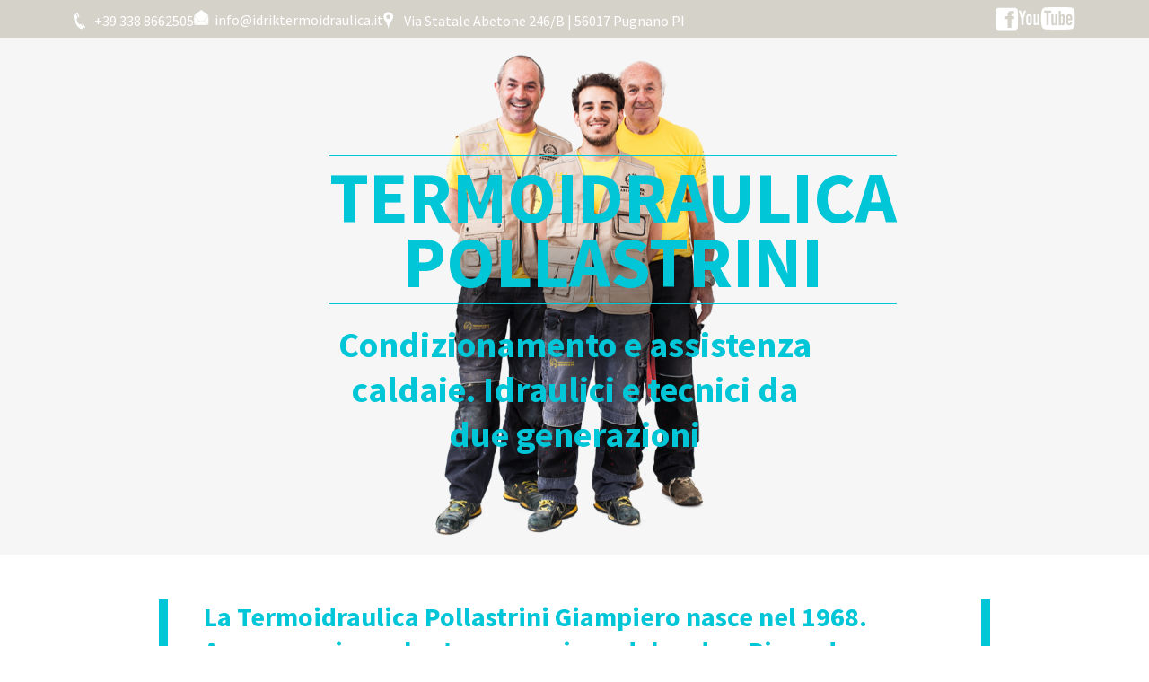

--- FILE ---
content_type: text/html; charset=UTF-8
request_url: https://www.idriktermoidraulica.it/
body_size: 1797
content:
<html lang="it">

<head>
    <meta charset="UTF-8">
    <meta http-equiv="X-UA-Compatible" content="IE=edge">
    <meta name="viewport" content="width=device-width, initial-scale=1.0">
    <title>Idrik Termoidraulica</title>
    <meta name="description" content="Condizionamento e assistenza caldaie. Idraulici e tecnici da due generazioni">
    <link rel="stylesheet" href="assets/webpack/dist/app.css">
</head>


<body>
    <div class="container">
        <header>
            <div class="row row-fw row-grigio-darker" id="topbar">
                <div class="col-10" id="contatti-top">

                    <a href="tel:393388662505" target="_blank" rel="noopener">
                        <span class="icon phone"></span> +39 338 8662505                    </a>

                    <a href="mailto:info@idriktermoidraulica.it" target="_blank">
                        <span class="icon envelope"></span> info@idriktermoidraulica.it                    </a>

                    <a href="https://goo.gl/maps/7uCQY46a4wx4KmDVA" target="_blank">
                        <span class="icon map-pin"></span> Via Statale Abetone 246/B | 56017 Pugnano PI                    </a>

                </div>
                <div class="col-2 social">
                    <a href="https://www.facebook.com/assistenzacaldaiefaronco/"><span class="icon fb"></span></a>
                    <a href="https://www.youtube.com/@assistenzatermoidraulicaid715"><span class="icon yt"></span></a>
                </div>
            </div>
            <section class="row row-fw row-grigio" id="hero">
                <div class="col-xl-6 col-lg-9 col-md-12 text-center">
                    <h1 class="heading title text-ciano">Termoidraulica Pollastrini</h1>
                    <h2 class="text-ciano">Condizionamento e assistenza caldaie.<span> Idraulici e tecnici da due generazioni</span></h2>
                </div>
            </section>
            <section class="row" id="intro">
                <div class="col-xl-10">
                    <p class="text-highlight text-ciano">
                        La Termoidraulica Pollastrini Giampiero nasce nel 1968.
                        Ancora oggi, con la stessa passione del padre, Riccardo prosegue l'attività
                        con immutata professionalità e competenza.
                    </p>
                </div>
            </section>
        </header>
        <main class="row row-fw row-ciano services">
            <div class="col-xl-5 col-4 foto-overlap">
                <img src="/assets/webpack/src/images/team/giampiero-pollastrini.png" alt="Giampiero Pollastrini">
            </div>
            <div class="col-xl-7 col-lg-8">
                <div id="text-services">
                    <h2 class="heading centrato">Servizi</h2>
                    <p class="h4">
                        Abbiamo ritenuto opportuno differenziare i nostri servizi fra le installazioni e l’assitenza.
                        Il nostro marchio Idrik gestisce le nuove installazioni, mentre il marchio Faronco Assistance fornisce tutta
                        l’assistenza e la manutenzione necessaria.
                    <p>
                </div>
                <div class="row" id="services-list">
                    <div class="col-6 col-md-5" id="idrik-services">
                        <div class="logo">
                            <img src="/assets/webpack/src/images/logos/logo-idrik.svg" alt="Logo Idrik">
                        </div>
                        <ul>
                            <li>Termoidraulica</li>
                            <li>Impianti Gas</li>
                            <li>Impianti Termici</li>
                            <li>Impianti Solari</li>
                            <li>Impianti di Condizionamento</li>
                            <li>Impianti Idrici</li>
                            <li>Caldaie a Pellets</li>
                            <li>Caldaie a Gas</li>
                            <li>Pompe di Calore</li>
                        </ul>

                    </div>
                    <div class="col-6 col-md-7" id="faronco-services">
                        <div class="logo">
                            <img src="/assets/webpack/src/images/logos/logo-faronco.svg" alt="Logo Faronco Assistance">
                        </div>
                        <ul>
                            <li>Analisi Fumi Caldaia</li>
                            <li>Revisione Periodica Caldaia</li>
                            <li>Manutenzione Impianti di Condizionamento</li>
                        </ul>
                        <div class="row">
                            <strong>Assistenza tecnica autorizzata:</strong>
                            <div class="col-10 col-md-5" id="loghi-assistenza">
                                <img src="/assets/webpack/src/images/logos/italtherm.jpg" alt="Logo Italtherm">
                                <img src="/assets/webpack/src/images/logos/accorroni.png" alt="Logo Accorroni E.G.">
                                <img src="/assets/webpack/src/images/logos/hermann.png" alt="Logo Hermann Saunier Duval">
                            </div>
                        </div>
                    </div>

                </div>


            </div>
        </main>
        <aside class="row" id="gallery">
            <h2 class="heading centrato text-ciano">Gallery</h2>
            <div class="gallery-grid col-xl-10 col-lg-10">
                <a href="/assets/webpack/src/images/gallery/image-1.jpg" data-lightbox="gallery"><img src="/assets/webpack/src/images/gallery/image-1.jpg"></a>
                <a href="/assets/webpack/src/images/gallery/image-2.jpg" data-lightbox="gallery"><img src="/assets/webpack/src/images/gallery/image-2.jpg"></a>
                <a href="/assets/webpack/src/images/gallery/image-3.jpg" data-lightbox="gallery"><img src="/assets/webpack/src/images/gallery/image-3.jpg"></a>
                <a href="/assets/webpack/src/images/gallery/image-4.jpg" data-lightbox="gallery"><img src="/assets/webpack/src/images/gallery/image-4.jpg"></a>
                <a href="/assets/webpack/src/images/gallery/image-5.jpg" data-lightbox="gallery"><img src="/assets/webpack/src/images/gallery/image-5.jpg"></a>
                <a href="/assets/webpack/src/images/gallery/image-6.jpg" data-lightbox="gallery"><img src="/assets/webpack/src/images/gallery/image-6.jpg"></a>
                <a href="/assets/webpack/src/images/gallery/image-7.jpg" data-lightbox="gallery"><img src="/assets/webpack/src/images/gallery/image-7.jpg"></a>
                <a href="/assets/webpack/src/images/gallery/image-8.jpg" data-lightbox="gallery"><img src="/assets/webpack/src/images/gallery/image-8.jpg"></a>
                <a href="/assets/webpack/src/images/gallery/image-9.jpg" data-lightbox="gallery"><img src="/assets/webpack/src/images/gallery/image-9.jpg"></a>
                <a href="/assets/webpack/src/images/gallery/image-10.jpg" data-lightbox="gallery"><img src="/assets/webpack/src/images/gallery/image-10.jpg"></a>
            </div>
            <a class="btn btn-ciano" href="https://www.youtube.com/@assistenzatermoidraulicaid715" target="_blank" rel="noopener">Guarda i nostri video su Youtube</a>

        </aside>
        <footer class="row row-fw row-giallo" id="footer">
            <div class="col-lg-5 col-md-8">
                <h2 class="heading">Contattaci</h2>
                <div id="contatti-footer">
                    <p class="h4">Contattaci subito per un preventivo gratuito, per un pronto intervento o per un consiglio!</p>
                    <ul class="icon-list">

                        <li><a href="tel:393388662505" target="_blank" rel="noopener">
                                <span class="icon xl phone"></span> +39 338 8662505                            </a></li>

                        <li><a href="mailto:info@idriktermoidraulica.it" target="_blank">
                                <span class="icon xl envelope"></span> info@idriktermoidraulica.it                            </a></li>

                        <li><a href="https://goo.gl/maps/7uCQY46a4wx4KmDVA" target="_blank">
                                <span class="icon xl map-pin"></span> Trovaci subito
                            </a></li>

                    </ul>
                    <h4 class="h4_strong">Termoidraulica Pollastrini Giampiero di Pollastrini Riccardo<br>
                        Via Statale Abetone 246/B<br>
                        56017 Pugnano | Pisa
                    </h4>
                </div>
            </div>
            <div class="col-7 foto-overlap text-center">
                <img src="assets/webpack/src/images/team/riccardo-pollastrini.png" alt="Riccardo Pollastrini">
            </div>
        </footer>
    </div>
    <script src="/assets/webpack/dist/app.js"></script>
</body>

</html>

--- FILE ---
content_type: image/svg+xml
request_url: https://www.idriktermoidraulica.it/assets/webpack/src/images/logos/logo-idrik.svg
body_size: 1083
content:
<svg width="185" height="66" viewBox="0 0 185 66" fill="none" xmlns="http://www.w3.org/2000/svg">
<path fill-rule="evenodd" clip-rule="evenodd" d="M15.361 8.72803C15.361 14.3907 15.2903 22.969 15.149 34.463C15.0823 45.899 15.049 54.45 15.049 60.116H0C0 54.4493 0.0333089 45.8983 0.0999756 34.463C0.240642 22.9697 0.309983 14.3914 0.307983 8.72803H15.361Z" fill="white"/>
<path fill-rule="evenodd" clip-rule="evenodd" d="M68.03 30.8C67.6127 39.7394 62.2483 47.6234 51.937 54.452C42.464 60.67 31.5738 64.3945 20.277 65.28C19.4617 60.1589 19.2166 54.9631 19.546 49.788C20.2764 35.3166 22.8041 20.9923 27.071 7.14502C38.2163 7.42302 47.4107 9.19995 54.654 12.476C63.9207 16.64 68.3794 22.748 68.03 30.8ZM50.685 30.3C50.8937 24.9667 46.958 21.5247 38.878 19.974C36.6467 27.1907 35.2536 37.1289 34.699 49.7889C38.4583 48.2896 42.0107 45.4864 45.356 41.379C48.77 37.213 50.5463 33.52 50.685 30.3Z" fill="white"/>
<path fill-rule="evenodd" clip-rule="evenodd" d="M113.9 52.452L105.018 62.1961C102.859 60.9181 99.0287 58.3647 93.526 54.536C89.773 51.8097 85.827 49.3595 81.719 47.205L82.136 59.865L67.089 60.282C67.019 59.9487 66.7407 50.676 66.254 32.464C65.904 21.3027 65.381 12.0026 64.685 4.56398L70.955 4.22999C72.555 4.17466 74.1217 4.14729 75.655 4.14796C84.5697 4.14796 91.8843 5.34137 97.599 7.72804C104.843 10.728 108.604 15.3923 108.883 21.721C109.232 30.0496 104.913 36.2411 95.926 40.2951C99.7594 43.1264 105.75 47.179 113.898 52.453M93.835 22.137C93.697 19.3603 89.3787 17.556 80.88 16.724C81.2273 21.11 81.4364 26.3013 81.507 32.298C86.103 30.8533 88.994 29.7431 90.18 28.9671C91.3784 28.2971 92.3597 27.2977 93.0074 26.0872C93.6552 24.8767 93.9425 23.5057 93.835 22.137Z" fill="white"/>
<path fill-rule="evenodd" clip-rule="evenodd" d="M128.043 10.558C127.836 16.28 127.417 24.859 126.788 36.295C126.232 47.679 125.815 56.2294 125.536 61.946L110.592 61.53C110.802 55.8114 111.186 47.2603 111.743 35.877C112.369 24.4396 112.822 15.8616 113.102 10.1429L128.043 10.558Z" fill="white"/>
<path fill-rule="evenodd" clip-rule="evenodd" d="M167.307 50.479V63.3929C160.944 61.7769 154.876 59.1651 149.328 55.6541V62.5601L133.535 62.144C133.885 54.093 133.746 35.744 133.118 10.644L150.059 10.394C150.059 10.394 149.593 36.741 149.523 38.962C149.385 40.572 150.474 42.8159 157.788 46.4189C160.85 48.0202 164.033 49.3784 167.307 50.481" fill="white"/>
<path d="M184.331 36.354H168.874V39.792H184.331V36.354Z" fill="white"/>
<path d="M152.297 16.505H148.75V32.478H152.297V16.505Z" fill="white"/>
<path fill-rule="evenodd" clip-rule="evenodd" d="M182.666 28.147V39.455H170.44V33.8C170.44 33.8 170.889 30.6 165.847 30.6H136.053L135.785 17.9H170.44C170.44 17.9 182.666 18.109 182.666 28.147Z" fill="white"/>
<path fill-rule="evenodd" clip-rule="evenodd" d="M176.368 41.3409C176.368 41.3409 184.055 50.209 184.227 54.892C184.438 60.616 179.89 61.392 176.368 61.392C172.846 61.392 169.168 58.576 169.168 54.892C169.168 51.208 176.368 41.3409 176.368 41.3409Z" fill="white"/>
<path fill-rule="evenodd" clip-rule="evenodd" d="M143.619 5.521V14.934H139.658V4.69995L143.619 5.521Z" fill="white"/>
<path d="M148.241 2.24805H135.476V6.74905H148.241V2.24805Z" fill="white"/>
<path d="M146.039 4.5C146.039 2.353 149.587 0.612061 153.963 0.612061C158.339 0.612061 161.887 2.353 161.887 4.5C161.887 6.647 158.339 8.38599 153.963 8.38599C149.587 8.38599 146.039 6.648 146.039 4.5Z" fill="white"/>
<path d="M120.951 4.5C120.951 2.353 124.499 0.612061 128.874 0.612061C133.249 0.612061 136.797 2.353 136.797 4.5C136.797 6.647 133.249 8.38599 128.874 8.38599C124.499 8.38599 120.951 6.648 120.951 4.5Z" fill="white"/>
</svg>


--- FILE ---
content_type: image/svg+xml
request_url: https://www.idriktermoidraulica.it/assets/webpack/src/images/logos/logo-faronco.svg
body_size: 9922
content:
<svg width="131" height="103" viewBox="0 0 131 103" fill="none" xmlns="http://www.w3.org/2000/svg">
<path d="M48.495 87.1471C48.495 87.3251 48.4422 87.4991 48.3433 87.6471C48.2445 87.7951 48.1039 87.9104 47.9394 87.9785C47.775 88.0466 47.594 88.0645 47.4195 88.0298C47.2449 87.9951 47.0845 87.9093 46.9586 87.7834C46.8328 87.6576 46.747 87.4972 46.7123 87.3226C46.6776 87.148 46.6954 86.9671 46.7635 86.8026C46.8316 86.6382 46.947 86.4976 47.095 86.3987C47.243 86.2998 47.4171 86.2471 47.5951 86.2471C47.7132 86.2471 47.8302 86.2703 47.9394 86.3156C48.0486 86.3608 48.1478 86.427 48.2314 86.5106C48.315 86.5942 48.3813 86.6934 48.4265 86.8026C48.4718 86.9118 48.495 87.0289 48.495 87.1471Z" fill="white"/>
<path d="M52.503 87.4351C52.503 87.6131 52.4502 87.7871 52.3513 87.9351C52.2524 88.0831 52.1119 88.1984 51.9474 88.2665C51.783 88.3346 51.602 88.3525 51.4275 88.3177C51.2529 88.283 51.0925 88.1973 50.9666 88.0714C50.8408 87.9455 50.755 87.7852 50.7203 87.6106C50.6856 87.436 50.7034 87.255 50.7715 87.0906C50.8396 86.9261 50.955 86.7857 51.103 86.6868C51.251 86.5879 51.425 86.535 51.603 86.535C51.8417 86.535 52.0706 86.6298 52.2394 86.7986C52.4082 86.9674 52.503 87.1964 52.503 87.4351Z" fill="white"/>
<path d="M56.677 87.244C56.677 87.422 56.6242 87.596 56.5254 87.744C56.4265 87.892 56.2859 88.0074 56.1214 88.0756C55.957 88.1437 55.776 88.1614 55.6015 88.1267C55.4269 88.092 55.2665 88.0064 55.1406 87.8805C55.0148 87.7546 54.929 87.5943 54.8943 87.4197C54.8596 87.2451 54.8774 87.0641 54.9455 86.8997C55.0136 86.7352 55.129 86.5946 55.277 86.4957C55.425 86.3968 55.599 86.344 55.777 86.344C56.0157 86.344 56.2446 86.4389 56.4134 86.6077C56.5822 86.7764 56.677 87.0053 56.677 87.244Z" fill="white"/>
<path d="M51.636 90.874C49.2223 90.9444 46.8189 90.5302 44.568 89.6559C44.4504 89.6013 44.3509 89.5143 44.2811 89.405C44.2113 89.2957 44.1741 89.1687 44.174 89.039V84.1C44.1738 83.9929 44.199 83.8871 44.2475 83.7916C44.296 83.696 44.3665 83.6134 44.4531 83.5504C44.5398 83.4873 44.6401 83.4458 44.746 83.429C44.8518 83.4123 44.9601 83.4207 45.062 83.4539C47.1433 84.0133 49.296 84.2618 51.45 84.191C55.405 84.129 58.027 83.816 58.05 83.812C58.1453 83.8007 58.242 83.8098 58.3336 83.8384C58.4252 83.8671 58.5097 83.9148 58.5815 83.9785C58.6534 84.0421 58.711 84.1202 58.7506 84.2077C58.7901 84.2952 58.8107 84.39 58.811 84.486V89.431C58.8103 89.5718 58.7661 89.7091 58.6842 89.8237C58.6024 89.9383 58.487 90.0247 58.354 90.071C56.1683 90.6773 53.9031 90.9481 51.636 90.874ZM45.529 88.574C47.4976 89.2273 49.5621 89.5447 51.636 89.513C53.5933 89.546 55.5476 89.3446 57.457 88.913V85.232C56.395 85.332 54.279 85.496 51.472 85.54C49.4754 85.5877 47.4803 85.3968 45.529 84.971V88.574Z" fill="white"/>
<path d="M51.461 85.5461H51.437L48.617 85.4461C48.4549 85.44 48.3003 85.3763 48.1811 85.2663C48.0619 85.1562 47.986 85.0072 47.967 84.8461C47.926 84.4811 46.823 75.8531 35.848 75.7341C30.383 75.674 26.794 74.3211 25.179 71.7121C23.942 69.7121 23.986 67.0121 25.299 64.3011C26.268 62.3011 28.928 59.2101 31.743 55.9371C34.911 52.2551 38.19 48.4431 39.343 45.9001C40.295 43.8001 41.443 42.5931 42.765 42.3001C43.1624 42.2146 43.5733 42.2136 43.9711 42.2972C44.3689 42.3807 44.7446 42.5469 45.074 42.7851C46.9079 43.8437 48.5174 45.2504 49.812 46.9261C52.5947 50.5278 53.8497 55.0792 53.3061 59.5981C62.8171 56.3101 69.335 60.4481 70.864 61.5751C72.564 60.9121 79.464 58.7631 88.046 63.4751C89.2351 62.7303 90.5806 62.2712 91.977 62.1341C94.398 61.8791 98.227 62.4231 102.721 66.4681C103.201 66.8219 103.539 67.3348 103.676 67.9151C103.813 68.4954 103.738 69.1053 103.467 69.636C101.816 72.928 93.167 75.5121 85.62 76.8361C75.309 78.6361 64.645 78.7361 56.365 77.0871C48.114 75.4471 42.527 72.2241 39.765 67.5081C39.6803 67.3534 39.6591 67.1718 39.706 67.0018C39.753 66.8317 39.8643 66.6867 40.0164 66.5975C40.1686 66.5082 40.3495 66.4817 40.5208 66.5236C40.6921 66.5655 40.8404 66.6726 40.934 66.8221C43.496 71.1901 48.779 74.1971 56.634 75.7581C64.756 77.3711 75.234 77.2791 85.391 75.4991C94.185 73.9601 101.121 71.299 102.258 69.031C102.458 68.6311 102.558 68.1401 101.818 67.4761C94.044 60.4761 88.741 64.6211 88.518 64.8001C88.4121 64.8868 88.2824 64.9394 88.1461 64.951C88.0097 64.9626 87.8731 64.9326 87.7541 64.865C78.5111 59.6 71.125 62.9321 71.054 62.9651C70.9361 63.0188 70.8054 63.0379 70.677 63.0202C70.5487 63.0025 70.428 62.9487 70.329 62.865C68.8835 61.7811 67.252 60.9705 65.515 60.4731C61.3005 59.2499 56.7926 59.5223 52.756 61.2441C52.6454 61.2879 52.5253 61.302 52.4076 61.2847C52.2899 61.2675 52.1788 61.2196 52.0855 61.1458C51.9922 61.072 51.9199 60.975 51.8759 60.8644C51.832 60.7539 51.8179 60.6337 51.835 60.516C52.2424 58.3018 52.1817 56.0269 51.6569 53.8376C51.1321 51.6482 50.1549 49.5931 48.788 47.8041C47.5943 46.2463 46.1053 44.9391 44.406 43.9571C44.3603 43.9332 44.3174 43.9044 44.278 43.8711C44.1027 43.7442 43.9022 43.656 43.6901 43.6126C43.4781 43.5691 43.2592 43.5714 43.048 43.6191C42.186 43.8241 41.333 44.8061 40.583 46.4551C39.347 49.1761 36.006 53.0551 32.775 56.8171C30.018 60.0171 27.414 63.0471 26.524 64.8871C26 65.9691 24.933 68.7291 26.335 70.9941C27.672 73.1511 30.9671 74.3201 35.8661 74.3731C42.2171 74.4421 45.539 77.2351 47.206 79.5641C48.1815 80.9264 48.867 82.4743 49.2201 84.1121L51.49 84.1921C51.6696 84.1954 51.8404 84.2699 51.9651 84.3992C52.0897 84.5285 52.1578 84.7021 52.1545 84.8816C52.1512 85.0612 52.0767 85.232 51.9474 85.3566C51.8181 85.4812 51.6446 85.5494 51.4651 85.5461H51.461Z" fill="white"/>
<path d="M55.2331 85.2261C55.0755 85.226 54.9229 85.1709 54.8017 85.0703C54.6804 84.9697 54.5982 84.8299 54.5691 84.6751C54.4541 84.0751 53.494 78.7561 55.201 76.6951C55.4202 76.4238 55.6983 76.2059 56.0141 76.058C56.33 75.91 56.6753 75.8359 57.024 75.8411H57.032C57.2117 75.8411 57.384 75.9124 57.5111 76.0394C57.6381 76.1665 57.7095 76.3389 57.7095 76.5186C57.7095 76.6982 57.6381 76.8705 57.5111 76.9976C57.384 77.1246 57.2117 77.1961 57.032 77.1961H57.027C56.8779 77.1899 56.7295 77.2197 56.5943 77.2828C56.4591 77.346 56.341 77.4408 56.25 77.5591C55.266 78.7471 55.515 82.3981 55.903 84.4201C55.9202 84.5075 55.9198 84.5975 55.9019 84.6848C55.8841 84.7722 55.8492 84.8552 55.7992 84.929C55.7492 85.0028 55.6851 85.066 55.6106 85.1149C55.5361 85.1638 55.4526 85.1975 55.365 85.214C55.3216 85.2227 55.2774 85.2268 55.2331 85.2261Z" fill="white"/>
<path d="M51.56 61.6231C49.482 61.6231 46.438 58.3981 44.16 53.7801C41.904 49.2091 40.766 43.7301 43.1 42.5801C43.3636 42.4512 43.6536 42.3852 43.947 42.3871C46.025 42.3871 49.069 45.6141 51.347 50.2331C53.602 54.8031 54.7411 60.281 52.4051 61.433C52.1419 61.5608 51.8526 61.6259 51.56 61.6231ZM43.946 43.631C43.8441 43.6287 43.7431 43.6504 43.651 43.6941C42.615 44.2061 42.734 48.08 45.274 53.229C47.485 57.704 50.204 60.3791 51.56 60.3791C51.6619 60.3811 51.7629 60.3596 51.855 60.3161C52.89 59.8041 52.773 55.9311 50.231 50.7831C48.022 46.3071 45.301 43.631 43.946 43.631Z" fill="white"/>
<path d="M49.484 48.151L45.827 55.542C45.827 55.542 50.038 61.363 52.127 60.875C54.216 60.387 50.983 49.675 49.484 48.151Z" fill="white"/>
<path d="M108.944 66.453C108.944 67.532 108.625 68.5869 108.026 69.4843C107.426 70.3816 106.575 71.0811 105.578 71.4943C104.581 71.9074 103.484 72.0157 102.426 71.8054C101.368 71.5952 100.396 71.0758 99.6324 70.313C98.8693 69.5502 98.3496 68.5782 98.139 67.52C97.9283 66.4618 98.0362 65.3648 98.449 64.3679C98.8618 63.371 99.561 62.519 100.458 61.9196C101.355 61.3201 102.41 61 103.489 61C104.935 61.0003 106.322 61.5749 107.345 62.5974C108.368 63.6199 108.943 65.0067 108.944 66.453Z" fill="white"/>
<path d="M37.653 68.5721L42.425 65.8111C41.2647 65.6422 40.0813 65.8683 39.065 66.4531C38.3534 66.9653 37.8518 67.7182 37.653 68.5721Z" fill="white"/>
<path d="M41.001 44.373C41.001 44.373 49.395 25.642 83.083 22.114C68.4281 25.5137 54.9141 32.6792 43.877 42.9021L41.001 44.373Z" fill="white"/>
<path d="M43.877 42.005C43.877 42.005 49.077 35.781 74.164 37.256C74.164 37.256 55.105 38.9431 44.904 43.0091L43.877 42.005Z" fill="white"/>
<path d="M21.162 93.217L10.362 99.2051L11.138 100.605L10.638 100.883L5.83801 92.234L8.948 90.192L9.22699 90.692L8.39801 91.558C7.91403 92.0366 7.61382 92.6703 7.54999 93.348C7.59474 94.0228 7.80679 94.6758 8.16699 95.248L9.35803 97.399L14.573 94.506L14.373 94.1521C14.1633 93.6634 13.8114 93.249 13.363 92.963C12.8527 92.786 12.2937 92.8133 11.803 93.0391L11.337 93.218L11.061 92.718L15.411 90.3051L15.689 90.8051L15.289 91.072C14.327 91.724 14.219 92.7161 14.965 94.0481L15.065 94.23L20.151 91.412L19.376 90.0121L19.876 89.7361L22.428 94.3361L21.928 94.614L21.162 93.217Z" fill="white"/>
<path d="M15.807 82.526L2.185 81.3411L1.97998 80.5291L13.474 73.2571L13.134 71.9081L13.69 71.769L14.971 76.8611L14.417 77.0011L14.017 75.4131L10.317 77.759L11.235 81.407L15.621 81.7681L15.201 80.103L15.757 79.963L16.728 83.822L16.173 83.9611L15.807 82.526ZM10.407 81.2891L9.63702 78.2251L5.34998 80.8921L10.407 81.2891Z" fill="white"/>
<path d="M12.96 67.821L0.616028 67.483L0.570984 69.083L0 69.0651L0.150024 63.53C0.135664 62.4655 0.325379 61.4081 0.708984 60.415C0.931107 59.8622 1.32034 59.3926 1.82233 59.0717C2.32431 58.7507 2.91396 58.5945 3.50897 58.625C3.90101 58.6217 4.28807 58.7134 4.63702 58.8921C5.29539 59.2214 5.82837 59.7564 6.15503 60.416C6.43637 60.936 6.60663 61.5088 6.65503 62.098L6.67798 62.3981L6.79797 61.957C6.94535 61.4752 7.17806 61.0237 7.48499 60.624C7.74701 60.279 8.07762 59.992 8.45599 59.781C8.7795 59.6001 9.1345 59.4824 9.50201 59.4341C9.97205 59.3798 10.4449 59.353 10.918 59.354C11.432 59.348 11.902 59.321 12.332 59.274C13.099 59.203 13.478 58.9001 13.473 58.3671C13.4906 58.1683 13.4622 57.968 13.39 57.782C13.3339 57.6018 13.2671 57.4253 13.19 57.2531L13.67 57.119C13.77 57.372 13.841 57.5841 13.889 57.7571C13.9989 58.1129 14.0453 58.4852 14.026 58.8571C14.0278 59.4565 13.8277 60.0391 13.458 60.511C13.0871 60.9808 12.5654 61.3082 11.981 61.438C11.4525 61.5621 10.9095 61.614 10.367 61.592C9.89179 61.5806 9.4163 61.5969 8.94299 61.641C7.55099 61.7817 6.833 62.6707 6.789 64.308L6.75201 65.5911L13.009 65.7621L13.053 64.162L13.624 64.1781L13.481 69.437L12.909 69.421L12.96 67.821ZM0.671997 65.421L6.18799 65.571L6.237 63.771C6.28296 63.3705 6.24392 62.9647 6.12244 62.5803C6.00096 62.1959 5.79975 61.8414 5.53198 61.54C4.87543 61.0462 4.06525 60.8007 3.245 60.847C1.60166 60.801 0.766347 61.5117 0.739014 62.979L0.671997 65.421Z" fill="white"/>
<path d="M3.711 49.7941C3.24954 49.1607 2.93876 48.4303 2.80237 47.6586C2.66598 46.8869 2.70761 46.0943 2.92401 45.3411C3.1467 44.6417 3.53944 44.0084 4.06702 43.4981C4.66635 42.9237 5.37041 42.4697 6.14099 42.161C6.92805 41.8404 7.76485 41.6591 8.61401 41.625C9.5322 41.5834 10.4504 41.7053 11.326 41.985C12.9345 42.4733 14.3343 43.484 15.304 44.8571C15.841 45.501 16.2103 46.2678 16.3788 47.0891C16.5474 47.9104 16.51 48.7607 16.27 49.5641C15.9944 50.3539 15.5336 51.0661 14.9262 51.6412C14.3189 52.2164 13.5826 52.6377 12.779 52.87C11.1397 53.4273 9.36237 53.428 7.72272 52.8718C6.08307 52.3156 4.67285 51.2337 3.711 49.7941ZM8.539 50.7941C9.83933 51.2637 11.1994 51.5475 12.579 51.6371C13.2818 51.6915 13.9815 51.4972 14.5557 51.0884C15.13 50.6795 15.5424 50.082 15.721 49.4C15.973 48.7417 15.9833 48.0152 15.75 47.35C15.5167 46.6847 15.055 46.1239 14.447 45.7671C13.2646 45.0441 11.9882 44.4872 10.654 44.1121C9.35193 43.6535 7.99208 43.3795 6.61401 43.2981C5.92081 43.2918 5.24211 43.4964 4.66803 43.885C4.09674 44.2835 3.67375 44.8603 3.46546 45.525C3.25716 46.1897 3.27534 46.9047 3.51703 47.558C3.76105 48.205 4.20032 48.76 4.77399 49.146C5.94393 49.8722 7.2118 50.4272 8.539 50.7941Z" fill="white"/>
<path d="M9.86798 30.76L21.301 31.373L13.562 26.234L12.677 27.567L12.201 27.25L14.285 24.1071L14.763 24.4231L13.879 25.7571L24.858 33.045L24.541 33.5231L9.79602 32.7981L19.673 39.3561L20.558 38.0231L21.035 38.339L18.949 41.4821L18.472 41.166L19.357 39.832L9.06903 33.0021L8.18298 34.3351L7.70599 34.0171L9.86798 30.76Z" fill="white"/>
<path d="M33.199 24.0011C32.9396 24.7965 32.4713 25.5076 31.843 26.0601C31.32 26.526 30.6975 26.8663 30.023 27.0551C28.7833 27.4292 27.4537 27.3757 26.248 26.9031C25.0331 26.4614 23.9536 25.7119 23.115 24.728C22.3521 23.8736 21.7846 22.8632 21.4521 21.7671C21.1149 20.6754 21.0295 19.5215 21.2021 18.3921C21.3363 17.2438 21.8875 16.1847 22.751 15.416C23.0863 15.1182 23.4654 14.8737 23.875 14.691C24.2018 14.5476 24.5451 14.4451 24.897 14.386C25.097 14.358 25.3383 14.3294 25.621 14.3L25.521 13.3141L25.951 12.9351L28.375 15.6951L27.945 16.072C27.559 15.841 27.222 15.66 26.937 15.524C26.3074 15.2289 25.6126 15.1001 24.919 15.15C24.2381 15.1871 23.5889 15.45 23.074 15.8971C21.3107 17.4918 21.9497 20.0187 24.9911 23.478C25.4773 24.0434 26.0015 24.575 26.56 25.0691C28.378 26.7291 30.0114 26.918 31.46 25.636C31.7994 25.3452 32.0745 24.9871 32.268 24.5842C32.4615 24.1814 32.5691 23.7427 32.584 23.296C32.5539 22.4008 32.3573 21.5191 32.0041 20.696L32.435 20.318L34.8581 23.0751L34.429 23.454L33.41 23.297L33.199 24.0011Z" fill="white"/>
<path d="M33.992 9.922C34.1344 9.15142 34.4505 8.42351 34.9165 7.79346C35.3824 7.16342 35.9859 6.64784 36.681 6.28602C37.3417 5.96574 38.0714 5.8143 38.805 5.8451C39.635 5.8844 40.4497 6.08264 41.205 6.42908C41.9786 6.78132 42.6863 7.26284 43.298 7.85303C43.9587 8.49232 44.502 9.24277 44.903 10.0701C45.6548 11.5735 45.8846 13.2845 45.556 14.933C45.4593 15.7658 45.1576 16.5618 44.6781 17.2495C44.1985 17.9373 43.556 18.4954 42.808 18.874C42.0454 19.217 41.2119 19.3727 40.3769 19.3281C39.542 19.2836 38.7298 19.0402 38.008 18.618C36.4741 17.8126 35.2492 16.523 34.5237 14.9497C33.7982 13.3764 33.6127 11.6077 33.996 9.9181L33.992 9.922ZM36.592 14.113C37.1465 15.3793 37.8771 16.561 38.762 17.6231C39.2267 18.1399 39.8467 18.4917 40.5287 18.6254C41.2108 18.7591 41.9178 18.6675 42.5432 18.3644C43.1686 18.0613 43.6785 17.563 43.9961 16.9448C44.3137 16.3266 44.4218 15.622 44.304 14.937C44.0143 13.5816 43.5398 12.2724 42.894 11.046C42.3301 9.7865 41.5923 8.61234 40.702 7.55799C40.2305 7.04962 39.6151 6.69737 38.938 6.5481C38.2557 6.40856 37.5464 6.49903 36.9211 6.80555C36.2957 7.11206 35.7896 7.6173 35.482 8.24207C35.1801 8.86426 35.0794 9.56505 35.194 10.2471C35.4739 11.5956 35.9446 12.8974 36.592 14.113Z" fill="white"/>
<path d="M58.615 13.093L62.647 0.0280762L63.486 0L68.165 12.769L69.557 12.722L69.576 13.2941L64.327 13.472L64.309 12.901L65.946 12.844L64.433 8.72803L60.675 8.85498L59.396 13.066L61.111 13.0071L61.132 13.5801L57.154 13.714L57.135 13.1421L58.615 13.093ZM60.963 8.07507L64.12 7.96802L62.42 3.21509L60.963 8.07507Z" fill="white"/>
<path d="M73.345 10.307C73.531 12.631 74.5003 13.9716 76.253 14.329C76.7385 14.4667 77.2511 14.4787 77.7425 14.3638C78.2339 14.2488 78.688 14.0108 79.062 13.672C79.5444 13.2561 79.8782 12.6945 80.013 12.072C80.0868 11.7253 80.0744 11.3658 79.977 11.025C79.8383 10.5758 79.5743 10.1755 79.216 9.87108C78.6658 9.45359 78.0787 9.08698 77.462 8.77599C76.6645 8.38831 75.9261 7.8894 75.269 7.29406C74.8474 6.86715 74.5393 6.34157 74.3725 5.76525C74.2057 5.18892 74.1856 4.58008 74.314 3.99401C74.4059 3.50869 74.5973 3.0477 74.8763 2.64013C75.1553 2.23255 75.5158 1.88732 75.935 1.62609C76.3495 1.35749 76.8142 1.17551 77.3009 1.0913C77.7876 1.00708 78.2863 1.02227 78.767 1.13598C79.1626 1.2233 79.5435 1.36711 79.898 1.56298C80.2156 1.74634 80.5166 1.95681 80.798 2.19201C80.929 2.30001 81.075 2.43004 81.238 2.58104L82.021 2.09105L82.58 2.213L81.898 5.37902L81.338 5.25707C81.31 4.92807 81.276 4.63499 81.245 4.37999C81.1923 3.96316 81.0595 3.56052 80.854 3.19408C80.6417 2.81457 80.348 2.48663 79.9941 2.23388C79.6403 1.98113 79.2349 1.80979 78.807 1.73204C78.1456 1.57357 77.4495 1.65206 76.84 1.95397C76.5355 2.09646 76.2684 2.30813 76.0601 2.57201C75.8518 2.83589 75.7079 3.14472 75.64 3.47399C75.5599 3.80708 75.5977 4.15772 75.747 4.46605C75.8771 4.73113 76.0601 4.96668 76.285 5.15807C76.7235 5.51746 77.1965 5.83258 77.697 6.09899L79.197 6.92601C79.8931 7.3022 80.5006 7.82281 80.979 8.45299C81.2291 8.83346 81.391 9.26502 81.453 9.71605C81.5267 10.2595 81.5037 10.8116 81.385 11.347C81.244 12.0163 80.9721 12.6512 80.585 13.2151C80.3375 13.5993 80.022 13.9351 79.654 14.206C79.2454 14.5256 78.7732 14.7541 78.269 14.8761C77.5815 15.0563 76.8602 15.0642 76.169 14.899C75.3664 14.738 74.6316 14.337 74.062 13.749C73.88 13.567 73.681 13.349 73.467 13.093L72.567 13.859L72.008 13.738L72.774 10.187L73.345 10.307Z" fill="white"/>
<path d="M85.137 13.4041C84.8037 15.7114 85.4543 17.2324 87.089 17.9671C87.5319 18.2083 88.029 18.3327 88.5333 18.3289C89.0377 18.325 89.5328 18.193 89.972 17.9451C90.535 17.6462 90.9849 17.1714 91.253 16.593C91.4028 16.2709 91.4715 15.9169 91.453 15.562C91.4169 15.0932 91.248 14.6444 90.966 14.2681C90.521 13.7403 90.0294 13.2537 89.497 12.8141C88.8032 12.2608 88.1926 11.6104 87.684 10.8831C87.3249 10.3325 87.1353 9.68842 87.139 9.03103C87.1243 8.48755 87.2403 7.94845 87.477 7.45901C87.6733 7.00618 87.9612 6.59896 88.3226 6.26285C88.684 5.92673 89.1112 5.669 89.577 5.50601C90.0407 5.33529 90.5341 5.26041 91.0275 5.28567C91.521 5.31094 92.0042 5.43593 92.448 5.6531C92.8142 5.82539 93.1539 6.04891 93.457 6.31704C93.7278 6.56632 93.9766 6.8383 94.201 7.13003C94.301 7.26503 94.419 7.42311 94.545 7.60611L95.416 7.30606L95.936 7.54703L94.572 10.4831L94.052 10.2421C94.096 9.91509 94.129 9.62212 94.152 9.36612C94.1923 8.94825 94.1516 8.52647 94.032 8.12405C93.9083 7.70709 93.6941 7.32269 93.4045 6.9982C93.115 6.67371 92.7573 6.41721 92.357 6.2471C91.747 5.94538 91.0501 5.8685 90.389 6.03006C90.0619 6.10317 89.7562 6.25115 89.496 6.46231C89.2357 6.67347 89.0279 6.9421 88.889 7.2471C88.7362 7.55467 88.6965 7.90614 88.777 8.24002C88.8452 8.52659 88.9715 8.79613 89.148 9.03201C89.4964 9.48029 89.8887 9.89275 90.319 10.2631L91.598 11.401C92.1938 11.9199 92.6712 12.5607 92.998 13.2801C93.1576 13.707 93.2211 14.1638 93.184 14.6181C93.1355 15.1644 92.991 15.698 92.757 16.1941C92.4717 16.815 92.0678 17.3741 91.568 17.8401C91.2418 18.1598 90.8603 18.4176 90.442 18.6011C89.9727 18.8232 89.4612 18.9422 88.942 18.9501C88.2331 18.9753 87.5291 18.824 86.893 18.51C86.1456 18.1763 85.5177 17.6228 85.093 16.9231C84.954 16.7081 84.808 16.4501 84.655 16.1551L83.609 16.7021L83.089 16.4611L84.617 13.166L85.137 13.4041Z" fill="white"/>
<path d="M105.43 13.7991L105.095 14.264L103.795 13.328L96.571 23.343L97.871 24.281L97.536 24.744L93.269 21.667L93.605 21.202L94.905 22.1371L102.128 12.1211L100.828 11.186L101.163 10.7211L105.43 13.7991Z" fill="white"/>
<path d="M102.877 24.486C101.715 26.506 101.756 28.1593 103 29.446C103.323 29.8339 103.739 30.1336 104.209 30.3167C104.679 30.4999 105.188 30.5605 105.688 30.493C106.322 30.4238 106.915 30.1488 107.378 29.71C107.634 29.4651 107.828 29.1618 107.942 28.826C108.081 28.377 108.089 27.8978 107.967 27.444C107.749 26.7875 107.473 26.1517 107.142 25.544C106.702 24.7732 106.374 23.9429 106.17 23.0789C106.065 22.4889 106.108 21.882 106.296 21.3129C106.485 20.7439 106.812 20.2309 107.248 19.82C107.599 19.4725 108.017 19.2013 108.478 19.0235C108.938 18.8457 109.431 18.7651 109.924 18.7869C110.418 18.7994 110.905 18.9123 111.354 19.1186C111.803 19.3249 112.205 19.6204 112.537 19.987C112.813 20.2821 113.046 20.6155 113.227 20.977C113.388 21.3079 113.518 21.6527 113.617 22.007C113.664 22.171 113.711 22.3619 113.762 22.5779L114.684 22.619L115.076 23.034L112.723 25.257L112.323 24.84C112.486 24.552 112.623 24.292 112.745 24.064C112.936 23.6897 113.054 23.2824 113.093 22.864C113.132 22.4308 113.075 21.9944 112.927 21.5858C112.778 21.1771 112.541 20.8064 112.232 20.4999C111.777 19.9952 111.159 19.6662 110.486 19.57C110.155 19.5163 109.815 19.5404 109.495 19.6406C109.174 19.7407 108.882 19.9141 108.64 20.147C108.384 20.3757 108.216 20.6872 108.166 21.027C108.124 21.319 108.142 21.6163 108.219 21.9009C108.377 22.4459 108.589 22.9736 108.852 23.476L109.616 25.0059C109.978 25.7088 110.185 26.4812 110.223 27.2709C110.215 27.727 110.104 28.1754 109.899 28.583C109.652 29.0729 109.32 29.5149 108.918 29.888C108.425 30.3601 107.843 30.7302 107.206 30.977C106.784 31.1532 106.334 31.2521 105.877 31.269C105.359 31.3006 104.841 31.2215 104.356 31.0369C103.688 30.7965 103.089 30.3954 102.613 29.869C102.045 29.2805 101.667 28.5349 101.529 27.7289C101.482 27.4769 101.442 27.183 101.408 26.853L100.233 26.973L99.839 26.557L102.477 24.066L102.877 24.486Z" fill="white"/>
<path d="M119.083 28.129L124.208 37.0131L120.908 39.2361L120.622 38.7411L121.305 38.1641C121.624 37.8774 121.902 37.548 122.131 37.1851C122.336 36.8829 122.466 36.5363 122.511 36.174C122.555 35.8116 122.513 35.4438 122.387 35.1011C122.319 34.9146 122.234 34.7344 122.134 34.563L121.665 33.7511L110.965 39.922L111.765 41.308L111.27 41.593L108.639 37.036L109.139 36.75L109.939 38.134L120.639 31.964L120.172 31.151C120.073 30.9782 119.96 30.8146 119.832 30.662C119.43 30.2386 118.905 29.9531 118.331 29.8462C117.758 29.7393 117.165 29.8166 116.638 30.067L115.799 30.3671L115.513 29.8721L119.083 28.129Z" fill="white"/>
<path d="M114.419 46.9661L128.056 47.9661L128.272 48.776L116.872 56.202L117.232 57.547L116.677 57.6951L115.327 52.62L115.88 52.472L116.302 54.056L119.974 51.656L119.007 48.021L114.615 47.7211L115.057 49.38L114.504 49.5291L113.481 45.6841L114.034 45.537L114.419 46.9661ZM119.836 48.129L120.65 51.182L124.898 48.457L119.836 48.129Z" fill="white"/>
<path d="M130.358 64.026L120.404 69.6801L129.691 69.8311L129.718 68.2311L130.289 68.24L130.23 72.009L129.657 72.0011L129.682 70.401L116.505 70.187L116.516 69.615L129.322 62.269L117.466 62.078L117.441 63.6781L116.867 63.6681L116.929 59.899L117.502 59.907L117.475 61.5071L129.824 61.707L129.85 60.1071L130.421 60.1171L130.358 64.026Z" fill="white"/>
<path d="M114.395 82.338C114.184 81.528 114.193 80.6761 114.423 79.8711C114.612 79.197 114.952 78.5746 115.417 78.0511C116.258 77.0671 117.406 76.3938 118.675 76.1391C119.936 75.8537 121.249 75.9009 122.486 76.276C123.591 76.5843 124.615 77.1305 125.486 77.8761C126.36 78.6103 127.056 79.5335 127.521 80.5761C128.03 81.6155 128.139 82.8056 127.827 83.9201C127.705 84.3511 127.517 84.761 127.272 85.136C127.075 85.4332 126.842 85.7047 126.578 85.9441C126.425 86.0781 126.236 86.2321 126.014 86.4091L126.635 87.182L126.477 87.7321L122.948 86.7211L123.104 86.1711C123.553 86.1561 123.935 86.129 124.248 86.088C124.938 85.9974 125.592 85.7301 126.148 85.312C126.701 84.9124 127.105 84.34 127.297 83.6851C127.919 81.3924 126.016 79.6117 121.588 78.3431C120.873 78.1308 120.144 77.9668 119.407 77.8521C116.979 77.4368 115.502 78.1604 114.976 80.0231C114.849 80.4513 114.811 80.9012 114.867 81.3445C114.922 81.7878 115.068 82.215 115.296 82.599C115.807 83.3379 116.452 83.9751 117.196 84.4781L117.038 85.0281L113.508 84.016L113.665 83.4671L114.607 83.0481L114.395 82.338Z" fill="white"/>
<path d="M118.859 102.266L115.844 100.787L116.139 100.295C116.855 100.679 117.687 100.786 118.476 100.595C119.218 100.266 119.819 99.6837 120.17 98.952L121.592 96.571L116.577 93.571L116.277 94.063C116.074 94.3781 115.91 94.7166 115.789 95.071C115.745 95.2552 115.741 95.4466 115.777 95.6324C115.813 95.8183 115.888 95.9943 115.997 96.149C116.162 96.4114 116.367 96.6459 116.605 96.844L116.992 97.157L116.699 97.649L112.428 95.098L112.721 94.6061L113.141 94.806C113.397 94.9429 113.682 95.0171 113.972 95.0227C114.262 95.0283 114.55 94.965 114.811 94.838C115.283 94.5028 115.664 94.0563 115.922 93.5381L116.079 93.274L110.986 90.2321L109.524 92.681C109.074 93.2953 108.803 94.0222 108.742 94.781C108.869 95.5385 109.241 96.2332 109.802 96.7581L110.402 97.3771L110.108 97.8711L107.046 95.719L112.377 86.795L112.868 87.088L112.047 88.4611L122.647 94.795L123.467 93.421L123.957 93.7151L118.859 102.266Z" fill="white"/>
</svg>


--- FILE ---
content_type: image/svg+xml
request_url: https://www.idriktermoidraulica.it/assets/webpack/src/images/icons/phone.svg
body_size: 293
content:
<svg width="14" height="20" viewBox="0 0 14 20" fill="none" xmlns="http://www.w3.org/2000/svg">
<path d="M10.602 12.9906L9.40895 13.616L11.8676 18.3067L13.0607 17.6813L10.602 12.9906Z" fill="white"/>
<path d="M4.19572 0.778871L3.00195 1.405L5.46187 6.09503L6.65564 5.4689L4.19572 0.778871Z" fill="white"/>
<path d="M0.573954 2.99C0.240234 3.51097 0.0501369 4.1109 0.0229439 4.729C-0.08782 6.4985 0.203466 8.27011 0.874949 9.911C1.24092 10.8437 1.65891 11.7551 2.12695 12.641C2.58973 13.5298 3.10221 14.3918 3.66195 15.223C4.6299 16.7086 5.92191 17.9555 7.44094 18.87C7.96567 19.198 8.5675 19.3822 9.18595 19.404C9.71572 19.3708 10.2292 19.2077 10.6809 18.929C10.7969 18.865 11.0249 18.729 11.0249 18.729L8.57195 14.052C8.35147 14.15 8.11322 14.2017 7.87194 14.204C7.56705 14.2191 7.26157 14.1901 6.96495 14.118C6.19543 13.9148 5.52248 13.4462 5.06495 12.795C4.77163 12.3842 4.50444 11.9553 4.26495 11.511C4.036 11.0628 3.8356 10.6005 3.66494 10.127C3.38774 9.38083 3.38421 8.56053 3.65495 7.812C3.76435 7.52587 3.91348 7.25656 4.09794 7.012C4.23743 6.81587 4.41539 6.65017 4.62095 6.525L2.16595 1.848C2.16595 1.848 1.92695 1.961 1.80895 2.02C1.32369 2.23671 0.899466 2.5699 0.573954 2.99Z" fill="white"/>
</svg>


--- FILE ---
content_type: image/svg+xml
request_url: https://www.idriktermoidraulica.it/assets/webpack/src/images/gallery/magnifying-glass.svg
body_size: 422
content:
<svg width="57" height="61" viewBox="0 0 57 61" fill="none" xmlns="http://www.w3.org/2000/svg">
<path d="M55.8281 56.1439L35.7751 36.091L35.7131 36.1369C39.3878 32.3718 41.4953 27.3516 41.6093 22.0917C41.7233 16.8318 39.8351 11.725 36.3269 7.80433C32.8186 3.88365 27.9522 1.44176 22.712 0.972788C17.4718 0.503821 12.2491 2.04278 8.10039 5.27821C3.95171 8.51364 1.18675 13.204 0.364919 18.4005C-0.456915 23.5971 0.725748 28.9117 3.67357 33.2694C6.6214 37.6272 11.1143 40.7027 16.2435 41.8737C21.3727 43.0446 26.7552 42.2236 31.3021 39.5768L51.85 60.1229C52.3777 60.6505 53.0933 60.9468 53.8394 60.9467C54.5855 60.9466 55.301 60.6501 55.8285 60.1224C56.3561 59.5948 56.6524 58.8791 56.6523 58.1329C56.6522 57.3868 56.3557 56.6714 55.8281 56.1439ZM5.14605 21.757C5.14545 18.6347 6.07079 15.5823 7.80504 12.986C9.53929 10.3897 12.0046 8.36613 14.889 7.17103C17.7735 5.97593 20.9475 5.66313 24.0098 6.2721C27.0721 6.88108 29.885 8.38442 32.0927 10.5922C34.3005 12.7999 35.8039 15.6129 36.4129 18.6752C37.0219 21.7375 36.709 24.9116 35.5139 27.796C34.3188 30.6805 32.2951 33.1455 29.6988 34.8798C27.1026 36.614 24.0503 37.5395 20.928 37.539C18.8554 37.5392 16.8031 37.1311 14.8882 36.338C12.9734 35.545 11.2335 34.3827 9.76793 32.9171C8.30239 31.4516 7.13988 29.7116 6.34685 27.7968C5.55383 25.8819 5.14578 23.8296 5.14605 21.757Z" fill="white"/>
<path d="M22.588 11.8379H19.88V31.5759H22.588V11.8379Z" fill="white"/>
<path d="M31.103 20.354H11.365V23.061H31.103V20.354Z" fill="white"/>
</svg>


--- FILE ---
content_type: image/svg+xml
request_url: https://www.idriktermoidraulica.it/assets/webpack/src/images/icons/2x/envelope-2x.svg
body_size: -60
content:
<svg width="25" height="26" viewBox="0 0 25 26" fill="none" xmlns="http://www.w3.org/2000/svg">
<path d="M16.271 18.8201L24.279 25.6021V10.502L16.271 18.8201Z" fill="white"/>
<path d="M8.42999 19.1411L0.445999 25.9031H23.834L15.85 19.1411H8.42999Z" fill="white"/>
<path d="M0.0179901 10.5229L0 25.6021L7.961 18.8589L0.0179901 10.5229Z" fill="white"/>
<path d="M6.00999 16.061L8.44899 18.623H15.744L19.432 14.792L24.155 9.88403L12.098 0.436035L0.122986 9.88403L5.60699 15.6421L6.00999 16.061Z" fill="white"/>
</svg>


--- FILE ---
content_type: image/svg+xml
request_url: https://www.idriktermoidraulica.it/assets/webpack/src/images/icons/yt.svg
body_size: 805
content:
<svg width="64" height="26" viewBox="0 0 64 26" fill="none" xmlns="http://www.w3.org/2000/svg">
<g clip-path="url(#clip0_1_346)">
<path fill-rule="evenodd" clip-rule="evenodd" d="M5.00004 10.04L3.30004 3.78H0.790039L3.86004 13.34V19.83H6.13004V13.34L9.09004 3.78H6.70004L4.99004 10.04H5.00004ZM12.89 7.82C12.59 7.77 12.19 7.77 11.89 7.82C11.15 7.96 9.81004 8.43 9.33004 10.04C9.33004 10.04 9.22004 10.84 9.22004 11.18V16.87C9.22004 16.87 9.25004 17.84 9.79004 18.69C10.2 19.33 10.91 19.9 12.04 20.03C12.19 20.05 12.69 20.04 12.88 20.01C13.95 19.86 14.63 19.31 15.02 18.69C15.56 17.84 15.59 16.87 15.59 16.87V11.18C15.59 10.84 15.48 10.04 15.48 10.04C14.99 8.41 13.63 7.95 12.9 7.82H12.89ZM13.42 11.18V16.87C13.42 18.24 12.4 18.12 12.4 18.12C12.4 18.12 11.26 18.23 11.26 16.87V11.18C11.26 9.59 12.4 9.7 12.4 9.7C13.54 9.7 13.42 11.18 13.42 11.18ZM21.5 7.88V17.1C21.16 17.9 20.25 18.12 20.25 18.12C19.45 18.12 19.57 17.55 19.57 17.55V7.88H17.41V18.23C17.41 19.37 17.98 20.05 19.12 20.05C20.26 20.05 21.51 18.57 21.51 18.57V19.94H23.67V7.88H21.51H21.5Z" fill="white"/>
<path fill-rule="evenodd" clip-rule="evenodd" d="M58.2 11.13C58.2 11.13 58.09 9.87 57.17 9.87C56.25 9.87 56.02 10.9 56.02 11.13V12.62H58.2V11.13ZM59.69 0.46C57.06 0 54.07 0.11 44.55 0C38.12 0 34.9 0.11 34.46 0.11C30.33 0.34 27.46 -0.23 26.43 4.24C25.97 6.76 25.74 9.97 25.74 12.44C25.97 17.78 25.51 24.2 30.67 24.66C33.31 24.89 40.2 25 44.73 25C50.92 25 57.63 24.89 59.93 24.42C60.94 24.17 61.82 23.14 62.11 22.7C63.45 20.9 63.48 18.19 63.6 12.38C63.37 7.44 63.71 1.02 59.69 0.45V0.46ZM36.87 6.19H34.24V20.08H31.82V6.19H29.3V3.78H36.87C36.87 3.78 36.98 6.19 36.87 6.19ZM43.64 20.19H41.46V18.81C41.46 18.81 40.31 20.31 39.05 20.31C37.79 20.31 37.33 19.5 37.33 18.02V8.04H39.51V17.79C39.51 17.79 39.51 18.25 40.09 18.25C40.67 18.25 41.47 17.44 41.47 17.22V8.05H43.65V20.21L43.64 20.19ZM52.02 18.01C52.02 18.01 51.78 20.3 50.41 20.3C49.04 20.3 48.23 19.49 47.77 18.92V20.18H45.59V3.9H47.77V9.18C47.77 9.18 48.92 7.8 49.95 7.8C50.98 7.8 52.02 8.49 52.02 9.98V18.01ZM60.28 18.01C59.94 20.08 57.41 20.3 57.41 20.3C53.74 20.3 53.86 16.86 53.86 16.86V11.12C53.86 10.66 54.09 9.97 54.09 9.97C54.33 9.28 54.55 7.9 57.3 7.9C60.51 7.9 60.4 11.11 60.4 11.11V14.44H56.04V16.85C56.04 17.53 56.38 18.22 57.3 18.22C58.22 18.22 58.22 16.85 58.22 16.85V15.93H60.4C60.4 15.93 60.51 16.5 60.29 18L60.28 18.01ZM48.92 9.86C48.34 9.86 47.89 10.32 47.89 10.32V17.78C48.23 18.24 48.92 18.24 48.92 18.24C49.84 18.24 49.84 17.21 49.84 17.21V11.13C49.84 10.33 49.49 9.87 48.92 9.87V9.86Z" fill="white"/>
</g>
<defs>
<clipPath id="clip0_1_346">
<rect width="62.8" height="25.01" fill="white" transform="translate(0.790039)"/>
</clipPath>
</defs>
</svg>


--- FILE ---
content_type: image/svg+xml
request_url: https://www.idriktermoidraulica.it/assets/webpack/src/images/icons/2x/phone-2x.svg
body_size: 257
content:
<svg width="20" height="29" viewBox="0 0 20 29" fill="none" xmlns="http://www.w3.org/2000/svg">
<path d="M16.0944 18.5332L14.294 19.4761L18.0004 26.5534L19.8008 25.6106L16.0944 18.5332Z" fill="white"/>
<path d="M6.42924 0.113737L4.62801 1.05908L8.34243 8.13645L10.1437 7.19111L6.42924 0.113737Z" fill="white"/>
<path d="M0.967006 3.44897C0.4631 4.23452 0.176358 5.13962 0.135997 6.07202C-0.0328354 8.74094 0.4062 11.4133 1.42001 13.8879C2.53187 16.7 3.93979 19.3858 5.62001 21.8999C7.07972 24.1406 9.0286 26.0211 11.32 27.3999C12.1113 27.8959 13.0196 28.1741 13.953 28.2061C14.7521 28.1565 15.5267 27.9105 16.208 27.49C16.383 27.39 16.726 27.1899 16.726 27.1899L13.026 20.136C12.6951 20.2837 12.3373 20.3617 11.975 20.365C11.5158 20.3885 11.0556 20.3448 10.609 20.2351C9.44764 19.928 8.4326 19.2194 7.744 18.2351C7.30356 17.6157 6.90276 16.9691 6.544 16.2991C6.19626 15.6233 5.8923 14.9257 5.634 14.2109C5.2152 13.0859 5.20988 11.8486 5.619 10.72C5.78346 10.2902 6.00839 9.88621 6.287 9.52002C6.49694 9.22424 6.76509 8.97434 7.07501 8.78589L3.37501 1.73096C3.37501 1.73096 3.01601 1.90099 2.83801 1.98999C2.10334 2.31421 1.4605 2.81548 0.967006 3.44897Z" fill="white"/>
</svg>


--- FILE ---
content_type: image/svg+xml
request_url: https://www.idriktermoidraulica.it/assets/webpack/src/images/icons/punto-elenco.svg
body_size: 38
content:
<?xml version="1.0" encoding="utf-8"?>
<!-- Generator: Adobe Illustrator 27.2.0, SVG Export Plug-In . SVG Version: 6.00 Build 0)  -->
<svg version="1.1" id="Livello_2_00000103264661747681009620000014681218566784261526_"
	 xmlns="http://www.w3.org/2000/svg" xmlns:xlink="http://www.w3.org/1999/xlink" x="0px" y="0px" viewBox="0 0 13.5 23.6"
	 style="enable-background:new 0 0 13.5 23.6;" xml:space="preserve">
<style type="text/css">
	.st0{fill:#FFFFFF;}
</style>
<g id="Livello_1-2">
	<g>
		<polygon class="st0" points="13.5,12.5 3.2,23.6 0.4,23.6 12,11.1 		"/>
		<path class="st0" d="M0,0l8.3,8.7L0,17.5V0z"/>
	</g>
</g>
</svg>


--- FILE ---
content_type: image/svg+xml
request_url: https://www.idriktermoidraulica.it/assets/webpack/src/images/icons/map-pin.svg
body_size: 254
content:
<svg width="12" height="20" viewBox="0 0 12 20" fill="none" xmlns="http://www.w3.org/2000/svg">
<path d="M5.64999 0.515999C4.20411 0.524726 2.82087 1.10735 1.80447 2.13574C0.788076 3.16414 0.221762 4.55411 0.230008 6C0.395552 7.40228 0.981971 8.72154 1.91202 9.784C3.98178 12.617 5.26204 15.9489 5.62198 19.439H5.67697C6.03784 15.9492 7.31807 12.6175 9.38699 9.784C10.3168 8.72129 10.9035 7.40221 11.07 6C11.078 4.55419 10.5115 3.16437 9.49521 2.13603C8.47887 1.1077 7.09579 0.52499 5.64999 0.515999ZM5.62198 8.097C5.16708 8.097 4.72244 7.96211 4.3442 7.70938C3.96597 7.45665 3.67118 7.09744 3.4971 6.67717C3.32302 6.2569 3.27743 5.79445 3.36618 5.34829C3.45492 4.90213 3.67397 4.49231 3.99563 4.17065C4.31729 3.84899 4.72715 3.62994 5.17331 3.54119C5.61946 3.45245 6.08189 3.49799 6.50216 3.67208C6.92243 3.84616 7.28166 4.14095 7.53439 4.51919C7.78712 4.89742 7.92202 5.3421 7.92202 5.797C7.92242 6.09929 7.86318 6.3987 7.74777 6.67809C7.63236 6.95749 7.46303 7.21139 7.24942 7.42528C7.0358 7.63918 6.78208 7.80886 6.50284 7.92464C6.22359 8.04041 5.92427 8.1 5.62198 8.1V8.097Z" fill="white"/>
</svg>


--- FILE ---
content_type: image/svg+xml
request_url: https://www.idriktermoidraulica.it/assets/webpack/src/images/icons/2x/map-pin-2x.svg
body_size: 367
content:
<svg width="23" height="40" viewBox="0 0 23 40" fill="none" xmlns="http://www.w3.org/2000/svg">
<path d="M11.784 0.938965C10.3284 0.947476 8.88875 1.24272 7.54723 1.80762C6.20572 2.37252 4.98862 3.19616 3.9654 4.23145C2.94219 5.26673 2.13291 6.49326 1.58378 7.84131C1.03465 9.18936 0.756432 10.6323 0.764993 12.0879C0.764993 13.8629 1.84198 16.7881 4.18398 19.7881C8.48398 25.2881 11.449 34.031 11.726 39.415H11.84C12.116 34.031 15.082 25.2901 19.381 19.7881C21.723 16.7881 22.801 13.8659 22.801 12.0879C22.818 9.14864 21.667 6.32316 19.601 4.23242C17.535 2.14168 14.7232 0.956946 11.784 0.938965ZM11.726 16.353C10.8018 16.3528 9.89841 16.0785 9.13007 15.5649C8.36174 15.0513 7.76295 14.3214 7.40942 13.4675C7.05588 12.6136 6.96348 11.6742 7.1439 10.7678C7.32432 9.86141 7.76946 9.02868 8.42303 8.37524C9.0766 7.72181 9.90925 7.27691 10.8157 7.09668C11.7221 6.91645 12.6617 7.00908 13.5155 7.36279C14.3693 7.71651 15.0991 8.31554 15.6125 9.08398C16.1259 9.85243 16.4 10.7557 16.4 11.6799C16.3999 12.2938 16.2788 12.9017 16.0437 13.4688C15.8087 14.0358 15.4642 14.5512 15.0299 14.9851C14.5957 15.419 14.0803 15.7631 13.513 15.9978C12.9458 16.2325 12.3379 16.3533 11.724 16.353H11.726Z" fill="white"/>
</svg>


--- FILE ---
content_type: image/svg+xml
request_url: https://www.idriktermoidraulica.it/assets/webpack/src/images/icons/fb.svg
body_size: 374
content:
<svg width="25" height="26" viewBox="0 0 25 26" fill="none" xmlns="http://www.w3.org/2000/svg">
<path d="M21.275 0.636997H3.69C3.20544 0.636734 2.72552 0.731966 2.27777 0.91725C1.83003 1.10253 1.42319 1.37424 1.08051 1.71683C0.737818 2.05943 0.466045 2.4662 0.28064 2.91389C0.0952342 3.36159 -0.000131326 3.84143 1.3573e-07 4.326V21.916C-0.000131326 22.4006 0.0952342 22.8804 0.28064 23.3281C0.466045 23.7758 0.737818 24.1826 1.08051 24.5252C1.42319 24.8678 1.83003 25.1395 2.27777 25.3247C2.72552 25.51 3.20544 25.6053 3.69 25.605H21.279C21.7635 25.6051 22.2432 25.5098 22.6909 25.3245C23.1385 25.1391 23.5452 24.8674 23.8878 24.5248C24.2303 24.1822 24.5021 23.7755 24.6874 23.3279C24.8728 22.8802 24.9681 22.4005 24.968 21.916V4.326C24.9681 3.84118 24.8727 3.36109 24.6871 2.9132C24.5015 2.46531 24.2294 2.05841 23.8864 1.71577C23.5434 1.37314 23.1361 1.1015 22.688 0.916388C22.24 0.731281 21.7598 0.636339 21.275 0.636997ZM20.775 7.382H19.175C18.9873 7.38187 18.8014 7.4187 18.628 7.49039C18.4546 7.56208 18.297 7.66723 18.1642 7.79983C18.0315 7.93244 17.9261 8.08989 17.8542 8.26322C17.7823 8.43654 17.7451 8.62234 17.7449 8.81V9.9H20.773V13.139H17.7449V23.11H13.4899V13.137H10.752V9.9H13.4899V7.959C13.4898 7.45775 13.5885 6.96139 13.7803 6.49829C13.9721 6.03519 14.2532 5.61442 14.6077 5.26003C14.9622 4.90564 15.3831 4.62458 15.8463 4.43292C16.3094 4.24125 16.8057 4.14273 17.3069 4.143H20.775V7.382Z" fill="white"/>
</svg>


--- FILE ---
content_type: image/svg+xml
request_url: https://www.idriktermoidraulica.it/assets/webpack/src/images/icons/envelope.svg
body_size: -42
content:
<svg width="17" height="18" viewBox="0 0 17 18" fill="none" xmlns="http://www.w3.org/2000/svg">
<path d="M11.015 13.1L16.324 17.6V7.581L11.015 13.1Z" fill="white"/>
<path d="M5.815 13.312L0.522003 17.795H16.028L10.735 13.312H5.815Z" fill="white"/>
<path d="M0.239014 7.60001L0.226013 17.6L5.504 13.129L0.239014 7.60001Z" fill="white"/>
<path d="M4.211 11.27L5.82901 12.97H10.666L13.109 10.43L16.24 7.176L8.24799 0.912003L0.308014 7.176L3.94501 10.993L4.211 11.27Z" fill="white"/>
</svg>
